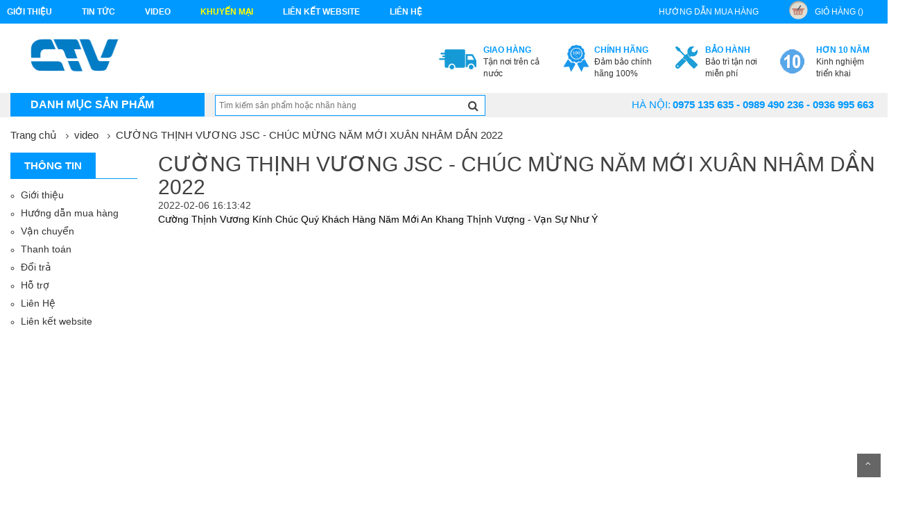

--- FILE ---
content_type: text/html; charset=UTF-8
request_url: http://cuongthinhvuong.net/video/cuong-thinh-vuong-jsc-chuc-mung-nam-moi-xuan-nham-dan-2022.html
body_size: 11733
content:
<!DOCTYPE html>
<html>
  <head>
      <meta charset="UTF-8">
      <meta name="viewport" content="width=device-width, initial-scale=1">
      <title>CƯỜNG THỊNH VƯƠNG JSC - CHÚC MỪNG NĂM MỚI XUÂN NHÂM DẦN 2022</title>
      <link rel="author" href="https://plus.google.com/100338708012093912815" />
      <link rel="canonical" href="http://cuongthinhvuong.net/" />
      <meta name="keywords" content="CƯỜNG THỊNH VƯƠNG JSC - CHÚC MỪNG NĂM MỚI XUÂN NHÂM DẦN 2022" />
      <meta name="description" content="Cường Thịnh Vương Kính Chúc Quý Khách Hàng Năm Mới An Khang Thịnh Vượng - Vạn Sự Như Ý" />
      <meta name="robots" content="index, follow" />
      <meta name='revisit-after' content='1 days' />
      <meta name="google-site-verification" content="" />
      <meta name="news_keywords" content="CƯỜNG THỊNH VƯƠNG JSC - CHÚC MỪNG NĂM MỚI XUÂN NHÂM DẦN 2022" />
      <meta property="og:description" content="Cường Thịnh Vương Kính Chúc Quý Khách Hàng Năm Mới An Khang Thịnh Vượng - Vạn Sự Như Ý" />
      <meta name="DC.title" content=""/>
      <meta name="geo.region" content="VN-HN"/>
      <meta name="geo.placename" content="Hà Nội"/>
      <meta name="geo.position" content="20.994;105.85"/>
      <meta name="ICBM" content="20.994, 105.85"/>
      <meta name="language" content="vietnamese"/>
      <meta property="fb:app_id" content="" />
      <meta property="fb:admins" content="" />
      <link href="" rel="publisher"/>
      <meta name="copyright" content=""/>
      <meta name="abstract" content=""/>
      <meta name="distribution" content="Global" />
      <meta name="author" itemprop="author" content=""/>
      <meta name="RATING" content="GENERAL"/>
      <meta property="article:publisher" content=""/>
      <link rel="canonical" href="" />
      <link rel="alternate" media="handheld" href="" />
      <meta property="og:url" itemprop="url" content="" />
      <link rel="stylesheet" type="text/css" href="http://cuongthinhvuong.net/assets/home/css/reset.css">
<link rel="stylesheet" type="text/css" href="http://cuongthinhvuong.net/assets/home/css/bootstrap.min.css">
<link rel="stylesheet" type="text/css" href="http://cuongthinhvuong.net/assets/home/css/font-awesome.min.css">
<link rel="stylesheet" type="text/css" href="http://cuongthinhvuong.net/assets/home/css/animate.min.css">
<link rel="stylesheet" type="text/css" href="http://cuongthinhvuong.net/assets/home/css/bootsnav.css" >
<link rel="stylesheet" type="text/css" href="http://cuongthinhvuong.net/assets/home/css/owl.carousel.css" >
<link rel="stylesheet" type="text/css" href="http://cuongthinhvuong.net/assets/home/lib/fancyBox/jquery.fancybox.css" />
<link rel="stylesheet" type="text/css" href="http://cuongthinhvuong.net/assets/home/css/more_pc.css">

      <link href="http://cuongthinhvuong.net/assets/home/images/ctv.ico" rel="icon" />
	  <script>
	  (function(i,s,o,g,r,a,m){i['GoogleAnalyticsObject']=r;i[r]=i[r]||function(){
	  (i[r].q=i[r].q||[]).push(arguments)},i[r].l=1*new Date();a=s.createElement(o),
	  m=s.getElementsByTagName(o)[0];a.async=1;a.src=g;m.parentNode.insertBefore(a,m)
	  })(window,document,'script','https://www.google-analytics.com/analytics.js','ga');

	  ga('create', 'UA-79767885-3', 'auto');
	  ga('send', 'pageview');

	</script>
	<meta name = "google-site-verify"
             content = "<meta name = ' google-site-verify 'content =' xAQN75zpIv1CYLmgdYmeDWpiTu3zCl3SS11bV8mjul8 '/>" 
	/>
  </head>
  <body class="category-page option3 ">
    <script>
        (function(d, s, id) {
          var js, fjs = d.getElementsByTagName(s)[0];
          if (d.getElementById(id)) return;
          js = d.createElement(s); js.id = id;
          js.src = "//connect.facebook.net/vi_VN/sdk.js#xfbml=1&version=v2.8&appId=1615155822084321";
          fjs.parentNode.insertBefore(js, fjs);
        }(document, 'script', 'facebook-jssdk'));
    </script>
    <div id="fb-root"></div>
      <!--menu-top-->
<section id="menu-top">
    <div class="container">
        <div class="row">
            <div class="col-lg-8 col-md-7">
               <ul class="list-inline pull-left">
                    <li class="link_container">
                        <a href="http://cuongthinhvuong.net/gioi-thieu.html" title="Giới thiệu"  class="seoquake-nofollow">Giới thiệu</a>
                    </li>
                    <li class="link_container">
                        <a href="http://cuongthinhvuong.net/tin-tuc.html" title="Tin tức">Tin tức</a>
                    </li>
                    <li class="link_container">
                        <a href="http://cuongthinhvuong.net/video.html" title="video"  class="seoquake-nofollow">video</a>
                    </li>
                    <li class="link_container active">
                        <a href="http://cuongthinhvuong.net/khuyen-mai.html" title=" khuyến mại"  class="seoquake-nofollow"> khuyến mại</a>
                    </li>     
                    <li class="link_container">
                        <a href="http://cuongthinhvuong.net/lien-ket-website.html" title="Liên kết Website">Liên kết Website</a>
                    </li>
                    <li><a href="http://cuongthinhvuong.net/lien-he.html" title="liên hệ" class="yellow">liên hệ</a></li>
                </ul>
            </div>
            <div class="col-lg-4  col-md-5">
               <ul class="list-inline pull-right">
                    <li class="link_container">
                        <a href="http://cuongthinhvuong.net/huong-dan-mua-hang.html" title="hướng dẫn mua hàng">hướng dẫn mua hàng</a>
                    </li>
                    <li class="link_container">
                        <a href="http://cuongthinhvuong.net/gio-hang.html" title="giỏ hàng" rel="nofollow" class="seoquake-nofollow"><i class="icon icon-cart"></i>giỏ hàng ()</a>
                    </li>
               </ul>
            </div>
        </div>
    </div>  
</section>
<div class="clearfix"></div>
<!--header-->
<header id="header">
    <div class="container">
        <div class="row">
            <div class="col-lg-2">
                <h1 class="logo"><a href="http://cuongthinhvuong.net/" title=""><img src="http://cuongthinhvuong.net/assets/home/images/logo.png" class="img-responsive" alt=""></a></h1>
            </div>
            <div class="col-lg-10">
                <div class="send-email">
                    
                </div>
          
                <ul class="list-inline pull-right">
                    <li class="link_container">
                        <a href="" title="Tận nơi trên cả nước">
                            <i class="icon icon-service1"></i>
                            <div><b>Giao hàng</b><span>Tận nơi trên cả nước</span></div>
                        </a>
                    </li>
                    <li class="link_container">
                        <a href="" title="Đảm bảo chính hãng 100%" rel="nofollow" class="seoquake-nofollow">
                            <i class="icon icon-service2"></i>
                            <div><b>Chính hãng</b><span>Đảm bảo chính hãng 100%</span></div>
                        </a>
                    </li>
                    <li class="link_container">
                        <a href="" title="Bảo trì tận nơi miễn phí">
                            <i class="icon icon-service3"></i>
                            <div><b>Bảo hành</b><span>Bảo trì tận nơi miễn phí</span></div>
                        </a>
                    </li>
                    <li class="link_container">
                        <a href="" title="video" rel="nofollow" class="seoquake-nofollow">
                            <i class="icon icon-service4"></i>
                            <div><b>Hơn 10 năm</b><span>Kinh nghiệm triển khai</span></div>
                        </a>
                    </li>
                 
                </ul>
            </div>
        </div>
    </div>
</header>
<div class="clearfix"></div>
<nav class="navbar navbar-default" role="navigation">
    <div class="container">
        
        <div class="collapse navbar-collapse navbar-ex1-collapse">
        <!-- Brand and toggle get grouped for better mobile display -->
        <div class="navbar-header">
            <button type="button" class="navbar-toggle" data-toggle="collapse" data-target=".navbar-ex1-collapse">
                <span class="sr-only">Toggle navigation</span>
                <span class="icon-bar"></span>
                <span class="icon-bar"></span>
                <span class="icon-bar"></span>
            </button>
            <a class="navbar-brand" href="#">Danh mục sản phẩm</a>
        </div>

        <!-- Collect the nav links, forms, and other content for toggling -->   
            <ul class="nav navbar-nav">
                                                            <li  class="dropdown"  >
                            <a href="http://cuongthinhvuong.net/may-bom-nuoc.html" title="Máy bơm nước">Máy bơm nước</a>
                                                        <div class="vertical-dropdown-menu">
                                <div class="mega-group">
                                    <ul class="group-link-default">
                                        <li><h3>Lĩnh Vực ứng dụng</h3></li>
                                        
                                        <li>
                                            <a href="http://cuongthinhvuong.net/may-bom-showfou.html" title="Máy bơm Showfou"> Máy bơm Showfou</a>
                                        </li>
                                        
                                        <li>
                                            <a href="http://cuongthinhvuong.net/may-bom-paragon.html" title="Máy bơm Paragon"> Máy bơm Paragon</a>
                                        </li>
                                        
                                        <li>
                                            <a href="http://cuongthinhvuong.net/may-bom-nuoc-pentax.html" title="Máy bơm nước Pentax"> Máy bơm nước Pentax</a>
                                        </li>
                                        
                                        <li>
                                            <a href="http://cuongthinhvuong.net/may-bom-nuoc-sealand.html" title="Máy bơm nước Sealand"> Máy bơm nước Sealand</a>
                                        </li>
                                        
                                        <li>
                                            <a href="http://cuongthinhvuong.net/may-bom-nuoc-ebara.html" title="Máy bơm nước Ebara"> Máy bơm nước Ebara</a>
                                        </li>
                                        
                                        <li>
                                            <a href="http://cuongthinhvuong.net/may-bom-nuoc-matra.html" title="Máy bơm nước Matra"> Máy bơm nước Matra</a>
                                        </li>
                                        
                                        <li>
                                            <a href="http://cuongthinhvuong.net/may-bom-nuoc-vertix.html" title="Máy bơm nước Vertix"> Máy bơm nước Vertix</a>
                                        </li>
                                        
                                        <li>
                                            <a href="http://cuongthinhvuong.net/may-bom-nuoc-foras.html" title="Máy bơm nước Foras"> Máy bơm nước Foras</a>
                                        </li>
                                        
                                        <li>
                                            <a href="http://cuongthinhvuong.net/may-bom-nuoc-mitsuky.html" title="Máy bơm nước Mitsuky"> Máy bơm nước Mitsuky</a>
                                        </li>
                                        
                                        <li>
                                            <a href="http://cuongthinhvuong.net/may-bom-nuoc-ture.html" title="Máy bơm nước Ture"> Máy bơm nước Ture</a>
                                        </li>
                                        
                                        <li>
                                            <a href="http://cuongthinhvuong.net/may-bom-nuoc-mastra.html" title="Máy bơm nước Mastra"> Máy bơm nước Mastra</a>
                                        </li>
                                        
                                        <li>
                                            <a href="http://cuongthinhvuong.net/may-bom-nuoc-app.html" title="Máy bơm nước APP"> Máy bơm nước APP</a>
                                        </li>
                                        
                                        <li>
                                            <a href="http://cuongthinhvuong.net/may-bom-nuoc-cnp.html" title="Máy bơm nước CNP"> Máy bơm nước CNP</a>
                                        </li>
                                        
                                        <li>
                                            <a href="http://cuongthinhvuong.net/may-bom-nuoc-tsurumi.html" title="Máy bơm nước Tsurumi"> Máy bơm nước Tsurumi</a>
                                        </li>
                                        
                                        <li>
                                            <a href="http://cuongthinhvuong.net/may-bom-nuoc-leo.html" title="Máy bơm nước Leo"> Máy bơm nước Leo</a>
                                        </li>
                                        
                                        <li>
                                            <a href="http://cuongthinhvuong.net/may-bom-khac.html" title="Máy bơm khác"> Máy bơm khác</a>
                                        </li>
                                        
                                        <li>
                                            <a href="http://cuongthinhvuong.net/may-bom-banh-rang.html" title="Máy bơm bánh răng"> Máy bơm bánh răng</a>
                                        </li>
                                        
                                        <li>
                                            <a href="http://cuongthinhvuong.net/may-bom-nuoc-stac.html" title="Máy Bơm Nước Stac"> Máy Bơm Nước Stac</a>
                                        </li>
                                                                     
                                    </ul>   
                                </div>
                            </div>
                                                    </li>
                                            <li  class="dropdown"  >
                            <a href="http://cuongthinhvuong.net/may-bom-chua-chay.html" title="Máy bơm chữa cháy">Máy bơm chữa cháy</a>
                                                        <div class="vertical-dropdown-menu">
                                <div class="mega-group">
                                    <ul class="group-link-default">
                                        <li><h3>Lĩnh Vực ứng dụng</h3></li>
                                        
                                        <li>
                                            <a href="http://cuongthinhvuong.net/may-bom-chua-chay-chay-dien.html" title="Máy bơm chữa cháy chạy điện"> Máy bơm chữa cháy chạy điện</a>
                                        </li>
                                        
                                        <li>
                                            <a href="http://cuongthinhvuong.net/may-bom-chua-chay-tohatsu.html" title="Máy bơm chữa cháy Tohatsu"> Máy bơm chữa cháy Tohatsu</a>
                                        </li>
                                        
                                        <li>
                                            <a href="http://cuongthinhvuong.net/may-bom-chua-chay-chay-diesel.html" title="Máy bơm chữa cháy chạy Diesel"> Máy bơm chữa cháy chạy Diesel</a>
                                        </li>
                                                                     
                                    </ul>   
                                </div>
                            </div>
                                                    </li>
                                            <li  class="dropdown"  >
                            <a href="http://cuongthinhvuong.net/may-bom-dau-roi.html" title="Máy bơm đầu rời">Máy bơm đầu rời</a>
                                                        <div class="vertical-dropdown-menu">
                                <div class="mega-group">
                                    <ul class="group-link-default">
                                        <li><h3>Lĩnh Vực ứng dụng</h3></li>
                                        
                                        <li>
                                            <a href="http://cuongthinhvuong.net/may-bom-dau-roi-pentax.html" title="Máy bơm đầu rời Pentax"> Máy bơm đầu rời Pentax</a>
                                        </li>
                                        
                                        <li>
                                            <a href="http://cuongthinhvuong.net/may-bom-dau-roi-sealand.html" title="Máy bơm đầu rời Sealand"> Máy bơm đầu rời Sealand</a>
                                        </li>
                                        
                                        <li>
                                            <a href="http://cuongthinhvuong.net/may-bom-dau-roi-ebara.html" title="Máy bơm đầu rời Ebara"> Máy bơm đầu rời Ebara</a>
                                        </li>
                                        
                                        <li>
                                            <a href="http://cuongthinhvuong.net/may-bom-dau-roi-matra.html" title="Máy bơm đầu rời Matra"> Máy bơm đầu rời Matra</a>
                                        </li>
                                        
                                        <li>
                                            <a href="http://cuongthinhvuong.net/may-bom-dau-roi-vertix.html" title="Máy bơm đầu rời Vertix"> Máy bơm đầu rời Vertix</a>
                                        </li>
                                        
                                        <li>
                                            <a href="http://cuongthinhvuong.net/may-bom-dau-roi-foras.html" title="Máy bơm đầu rời Foras"> Máy bơm đầu rời Foras</a>
                                        </li>
                                        
                                        <li>
                                            <a href="http://cuongthinhvuong.net/may-bom-dau-roi-mitsuky.html" title="Máy bơm đầu rời Mitsuky"> Máy bơm đầu rời Mitsuky</a>
                                        </li>
                                        
                                        <li>
                                            <a href="http://cuongthinhvuong.net/may-bom-dau-roi-ture.html" title="Máy bơm đầu rời Ture"> Máy bơm đầu rời Ture</a>
                                        </li>
                                        
                                        <li>
                                            <a href="http://cuongthinhvuong.net/may-bom-dau-roi-wilo.html" title="Máy bơm đầu rời Wilo"> Máy bơm đầu rời Wilo</a>
                                        </li>
                                        
                                        <li>
                                            <a href="http://cuongthinhvuong.net/may-bom-dau-roi-paragon.html" title="Máy bơm đầu rời Paragon"> Máy bơm đầu rời Paragon</a>
                                        </li>
                                        
                                        <li>
                                            <a href="http://cuongthinhvuong.net/may-bom-dau-roi-stac.html" title="Máy bơm đầu rời Stac"> Máy bơm đầu rời Stac</a>
                                        </li>
                                                                     
                                    </ul>   
                                </div>
                            </div>
                                                    </li>
                                            <li  class="dropdown"  >
                            <a href="http://cuongthinhvuong.net/sua-may-bom-nuoc.html" title="Sửa máy bơm nước">Sửa máy bơm nước</a>
                                                        <div class="vertical-dropdown-menu">
                                <div class="mega-group">
                                    <ul class="group-link-default">
                                        <li><h3>Lĩnh Vực ứng dụng</h3></li>
                                        
                                        <li>
                                            <a href="http://cuongthinhvuong.net/sua-may-bom-nuoc-theo-hang.html" title="Sửa Máy bơm nước theo hãng"> Sửa Máy bơm nước theo hãng</a>
                                        </li>
                                        
                                        <li>
                                            <a href="http://cuongthinhvuong.net/trung-tam-sua-chua-may-bom.html" title="Trung tâm sửa chữa máy bơm"> Trung tâm sửa chữa máy bơm</a>
                                        </li>
                                                                     
                                    </ul>   
                                </div>
                            </div>
                                                    </li>
                                            <li  class="dropdown"  >
                            <a href="http://cuongthinhvuong.net/thiet-ke-va-lap-dat-he-thong-may-bom.html" title="Thiết kế và lắp đặt hệ thống máy bơm">Thiết kế và lắp đặt hệ thống máy bơm</a>
                                                        <div class="vertical-dropdown-menu">
                                <div class="mega-group">
                                    <ul class="group-link-default">
                                        <li><h3>Lĩnh Vực ứng dụng</h3></li>
                                        
                                        <li>
                                            <a href="http://cuongthinhvuong.net/lap-dat-he-thong-may-bom-bien-tan.html" title="Lắp đặt hệ thống máy bơm biến tần"> Lắp đặt hệ thống máy bơm biến tần</a>
                                        </li>
                                        
                                        <li>
                                            <a href="http://cuongthinhvuong.net/lap-dat-he-thong-may-bom-cap-nuoc-sinh-hoat.html" title="Lắp đặt hệ thống máy bơm cấp nước sinh hoạt"> Lắp đặt hệ thống máy bơm cấp nước sinh hoạt</a>
                                        </li>
                                        
                                        <li>
                                            <a href="http://cuongthinhvuong.net/lap-dat-he-thong-may-bom-cong-nghiep.html" title="Lắp đặt hệ thống máy bơm công nghiệp"> Lắp đặt hệ thống máy bơm công nghiệp</a>
                                        </li>
                                        
                                        <li>
                                            <a href="http://cuongthinhvuong.net/lap-dat-he-thong-may-bom-giai-nhiet-chiler.html" title="Lắp đặt hệ thống máy bơm giải nhiệt chiler"> Lắp đặt hệ thống máy bơm giải nhiệt chiler</a>
                                        </li>
                                        
                                        <li>
                                            <a href="http://cuongthinhvuong.net/lap-dat-he-thong-may-bom-tang-ap.html" title="Lắp đặt hệ thống máy bơm tăng áp"> Lắp đặt hệ thống máy bơm tăng áp</a>
                                        </li>
                                        
                                        <li>
                                            <a href="http://cuongthinhvuong.net/lap-dat-he-thong-may-bom-pccc.html" title="Lắp đặt hệ thống máy bơm PCCC"> Lắp đặt hệ thống máy bơm PCCC</a>
                                        </li>
                                        
                                        <li>
                                            <a href="http://cuongthinhvuong.net/thiet-ke-va-lap-dat-he-thong-may-bom-nuoc-thai.html" title="Thiết kế và lắp đặt hệ thống máy bơm nước thải"> Thiết kế và lắp đặt hệ thống máy bơm nước thải</a>
                                        </li>
                                                                     
                                    </ul>   
                                </div>
                            </div>
                                                    </li>
                                            <li  class="dropdown"  >
                            <a href="http://cuongthinhvuong.net/thiet-ke-va-lap-dat-he-thong-tu-dien.html" title="Thiết kế và lắp đặt hệ thống tủ điện">Thiết kế và lắp đặt hệ thống tủ điện</a>
                                                        <div class="vertical-dropdown-menu">
                                <div class="mega-group">
                                    <ul class="group-link-default">
                                        <li><h3>Lĩnh Vực ứng dụng</h3></li>
                                        
                                        <li>
                                            <a href="http://cuongthinhvuong.net/thiet-ke-tu-dien-bao-ve-may-bom.html" title="Thiết kế tủ điện bảo vệ máy bơm"> Thiết kế tủ điện bảo vệ máy bơm</a>
                                        </li>
                                        
                                        <li>
                                            <a href="http://cuongthinhvuong.net/thiet-ke-tu-dien-he-thong-cap-nuoc.html" title="Thiết kế tủ điện hệ thống cấp nước"> Thiết kế tủ điện hệ thống cấp nước</a>
                                        </li>
                                        
                                        <li>
                                            <a href="http://cuongthinhvuong.net/thiet-ke-tu-dien-he-thong-pccc.html" title="Thiết kế tủ điện hệ thống PCCC"> Thiết kế tủ điện hệ thống PCCC</a>
                                        </li>
                                        
                                        <li>
                                            <a href="http://cuongthinhvuong.net/thiet-ke-tu-dien-he-thong-tang-ap.html" title="Thiết kế tủ điện hệ thống tăng áp"> Thiết kế tủ điện hệ thống tăng áp</a>
                                        </li>
                                        
                                        <li>
                                            <a href="http://cuongthinhvuong.net/thiet-ke-tu-dien-he-thong-xu-ly-nuoc-thai.html" title="Thiết kế tủ điện hệ thống xử lý nước thải"> Thiết kế tủ điện hệ thống xử lý nước thải</a>
                                        </li>
                                                                     
                                    </ul>   
                                </div>
                            </div>
                                                    </li>
                                            <li  class="dropdown"  >
                            <a href="http://cuongthinhvuong.net/binh-tich-ap.html" title="Bình tích áp">Bình tích áp</a>
                                                        <div class="vertical-dropdown-menu">
                                <div class="mega-group">
                                    <ul class="group-link-default">
                                        <li><h3>Lĩnh Vực ứng dụng</h3></li>
                                        
                                        <li>
                                            <a href="http://cuongthinhvuong.net/binh-tich-ap-bestank.html" title="Bình Tích áp Bestank"> Bình Tích áp Bestank</a>
                                        </li>
                                        
                                        <li>
                                            <a href="http://cuongthinhvuong.net/binh-tich-ap-aquasystem.html" title="Bình tích áp Aquasystem"> Bình tích áp Aquasystem</a>
                                        </li>
                                        
                                        <li>
                                            <a href="http://cuongthinhvuong.net/binh-tich-ap-varem.html" title="Bình tích áp Varem"> Bình tích áp Varem</a>
                                        </li>
                                        
                                        <li>
                                            <a href="http://cuongthinhvuong.net/binh-tich-ap-pentax.html" title="Bình tích áp Pentax"> Bình tích áp Pentax</a>
                                        </li>
                                        
                                        <li>
                                            <a href="http://cuongthinhvuong.net/ruot-binh-tich-ap.html" title="Ruột bình tích áp"> Ruột bình tích áp</a>
                                        </li>
                                        
                                        <li>
                                            <a href="http://cuongthinhvuong.net/binh-tich-ap-zilmet.html" title="Bình Tích Áp Zilmet"> Bình Tích Áp Zilmet</a>
                                        </li>
                                        
                                        <li>
                                            <a href="http://cuongthinhvuong.net/binh-tich-ap-wates.html" title="Bình Tích Áp Wates"> Bình Tích Áp Wates</a>
                                        </li>
                                        
                                        <li>
                                            <a href="http://cuongthinhvuong.net/binh-tich-ap-aquafill.html" title="Bình Tích Áp Aquafill"> Bình Tích Áp Aquafill</a>
                                        </li>
                                                                     
                                    </ul>   
                                </div>
                            </div>
                                                    </li>
                                            <li  class="dropdown"  >
                            <a href="http://cuongthinhvuong.net/phu-tung-may-bom.html" title="Phụ tùng máy bơm">Phụ tùng máy bơm</a>
                                                        <div class="vertical-dropdown-menu">
                                <div class="mega-group">
                                    <ul class="group-link-default">
                                        <li><h3>Lĩnh Vực ứng dụng</h3></li>
                                        
                                        <li>
                                            <a href="http://cuongthinhvuong.net/bong-dau-bom-hoa-tien-bao-tu-.html" title="Bóng dầu bơm hỏa tiễn (bao tử)"> Bóng dầu bơm hỏa tiễn (bao tử)</a>
                                        </li>
                                        
                                        <li>
                                            <a href="http://cuongthinhvuong.net/bac-dan-huong.html" title="Bạc dẫn hướng"> Bạc dẫn hướng</a>
                                        </li>
                                        
                                        <li>
                                            <a href="http://cuongthinhvuong.net/day-tet-chen.html" title="Dây tết chèn"> Dây tết chèn</a>
                                        </li>
                                        
                                        <li>
                                            <a href="http://cuongthinhvuong.net/soi-tup-lam-kin.html" title="Sợi túp làm kín"> Sợi túp làm kín</a>
                                        </li>
                                        
                                        <li>
                                            <a href="http://cuongthinhvuong.net/khop-noi-nhanh-cho-bom-chim-nuoc-thai.html" title="Khớp nối nhanh cho bơm chìm nước thải"> Khớp nối nhanh cho bơm chìm nước thải</a>
                                        </li>
                                        
                                        <li>
                                            <a href="http://cuongthinhvuong.net/day-nguon-bom-hoa-tien.html" title="Dây Nguồn Bơm Hỏa Tiễn"> Dây Nguồn Bơm Hỏa Tiễn</a>
                                        </li>
                                        
                                        <li>
                                            <a href="http://cuongthinhvuong.net/dong-co-may-bom-nuoc.html" title="Động cơ máy bơm nước"> Động cơ máy bơm nước</a>
                                        </li>
                                        
                                        <li>
                                            <a href="http://cuongthinhvuong.net/bien-tan-may-bom-nuoc.html" title="Biến tần máy bơm nước"> Biến tần máy bơm nước</a>
                                        </li>
                                        
                                        <li>
                                            <a href="http://cuongthinhvuong.net/dong-ho.html" title="Đồng hồ"> Đồng hồ</a>
                                        </li>
                                        
                                        <li>
                                            <a href="http://cuongthinhvuong.net/day-ap-luc.html" title="Dây áp lực"> Dây áp lực</a>
                                        </li>
                                        
                                        <li>
                                            <a href="http://cuongthinhvuong.net/cong-tac-ap-luc.html" title="Công tắc áp lực"> Công tắc áp lực</a>
                                        </li>
                                        
                                        <li>
                                            <a href="http://cuongthinhvuong.net/van-mot-chieu.html" title="Van một chiều"> Van một chiều</a>
                                        </li>
                                        
                                        <li>
                                            <a href="http://cuongthinhvuong.net/phao-dien.html" title="Phao điện"> Phao điện</a>
                                        </li>
                                        
                                        <li>
                                            <a href="http://cuongthinhvuong.net/ro-le.html" title="Rơ le"> Rơ le</a>
                                        </li>
                                        
                                        <li>
                                            <a href="http://cuongthinhvuong.net/cu-ho-tro-hut-gieng-sau.html" title="Củ hỗ trợ hút giếng sâu"> Củ hỗ trợ hút giếng sâu</a>
                                        </li>
                                        
                                        <li>
                                            <a href="http://cuongthinhvuong.net/cho-bom.html" title="Chõ bơm"> Chõ bơm</a>
                                        </li>
                                        
                                        <li>
                                            <a href="http://cuongthinhvuong.net/canh-may-bom.html" title="Cánh máy bơm"> Cánh máy bơm</a>
                                        </li>
                                                                     
                                    </ul>   
                                </div>
                            </div>
                                                    </li>
                                            <li  class="dropdown"  >
                            <a href="http://cuongthinhvuong.net/cho-thue-may-bom.html" title="Cho thuê máy bơm">Cho thuê máy bơm</a>
                                                        <div class="vertical-dropdown-menu">
                                <div class="mega-group">
                                    <ul class="group-link-default">
                                        <li><h3>Lĩnh Vực ứng dụng</h3></li>
                                        
                                        <li>
                                            <a href="http://cuongthinhvuong.net/cho-thue-may-bom-cong-nghiep.html" title="Cho thuê máy bơm công nghiệp"> Cho thuê máy bơm công nghiệp</a>
                                        </li>
                                        
                                        <li>
                                            <a href="http://cuongthinhvuong.net/cho-thue-may-bom-cuu-hoa.html" title="Cho thuê máy bơm cứu hỏa"> Cho thuê máy bơm cứu hỏa</a>
                                        </li>
                                        
                                        <li>
                                            <a href="http://cuongthinhvuong.net/cho-thue-may-bom-cong-suat-lon.html" title="Cho thuê máy bơm công suất lớn"> Cho thuê máy bơm công suất lớn</a>
                                        </li>
                                        
                                        <li>
                                            <a href="http://cuongthinhvuong.net/cho-thue-may-bom-hoa-tien.html" title="Cho thuê máy bơm hỏa tiễn"> Cho thuê máy bơm hỏa tiễn</a>
                                        </li>
                                        
                                        <li>
                                            <a href="http://cuongthinhvuong.net/cho-thue-may-bom-truc-dung.html" title="Cho thuê máy bơm trục đứng"> Cho thuê máy bơm trục đứng</a>
                                        </li>
                                        
                                        <li>
                                            <a href="http://cuongthinhvuong.net/cho-thue-may-bom-truc-roi.html" title="Cho thuê máy bơm trục rời"> Cho thuê máy bơm trục rời</a>
                                        </li>
                                        
                                        <li>
                                            <a href="http://cuongthinhvuong.net/cho-thue-may-bom-diesel.html" title="Cho thuê máy bơm Diesel"> Cho thuê máy bơm Diesel</a>
                                        </li>
                                        
                                        <li>
                                            <a href="http://cuongthinhvuong.net/cho-thue-may-bom-gieng-khoan.html" title="Cho thuê máy bơm giếng khoan"> Cho thuê máy bơm giếng khoan</a>
                                        </li>
                                        
                                        <li>
                                            <a href="http://cuongthinhvuong.net/cho-thue-may-bom-nuoc-thai.html" title="Cho thuê máy bơm nước thải"> Cho thuê máy bơm nước thải</a>
                                        </li>
                                        
                                        <li>
                                            <a href="http://cuongthinhvuong.net/cho-thue-may-bom-ho-mong.html" title="Cho thuê máy bơm hố móng"> Cho thuê máy bơm hố móng</a>
                                        </li>
                                        
                                        <li>
                                            <a href="http://cuongthinhvuong.net/cho-thue-may-bom-hong-sung.html" title="Cho thuê máy bơm họng súng"> Cho thuê máy bơm họng súng</a>
                                        </li>
                                        
                                        <li>
                                            <a href="http://cuongthinhvuong.net/cho-thue-may-bom-cao-ap.html" title="Cho thuê máy bơm cao áp"> Cho thuê máy bơm cao áp</a>
                                        </li>
                                        
                                        <li>
                                            <a href="http://cuongthinhvuong.net/cho-thue-may-bom-dau-inox.html" title="Cho thuê máy bơm đầu inox"> Cho thuê máy bơm đầu inox</a>
                                        </li>
                                        
                                        <li>
                                            <a href="http://cuongthinhvuong.net/cho-thue-may-bom-nuoc.html" title="Cho thuê máy bơm nước"> Cho thuê máy bơm nước</a>
                                        </li>
                                                                     
                                    </ul>   
                                </div>
                            </div>
                                                    </li>
                                            <li  class="dropdown"  >
                            <a href="http://cuongthinhvuong.net/phot-bom-nuoc.html" title="Phớt Bơm Nước">Phớt Bơm Nước</a>
                                                        <div class="vertical-dropdown-menu">
                                <div class="mega-group">
                                    <ul class="group-link-default">
                                        <li><h3>Lĩnh Vực ứng dụng</h3></li>
                                        
                                        <li>
                                            <a href="http://cuongthinhvuong.net/phot-bom-theo-hang.html" title="Phớt bơm theo hãng"> Phớt bơm theo hãng</a>
                                        </li>
                                        
                                        <li>
                                            <a href="http://cuongthinhvuong.net/phot-bom-cong-nghiep.html" title="Phớt bơm công nghiệp"> Phớt bơm công nghiệp</a>
                                        </li>
                                        
                                        <li>
                                            <a href="http://cuongthinhvuong.net/phot-co-khi.html" title="Phớt cơ khí"> Phớt cơ khí</a>
                                        </li>
                                        
                                        <li>
                                            <a href="http://cuongthinhvuong.net/phot-may-bom-truc-dung.html" title="Phớt Máy Bơm Trục Đứng"> Phớt Máy Bơm Trục Đứng</a>
                                        </li>
                                        
                                        <li>
                                            <a href="http://cuongthinhvuong.net/phot-chiu-nhiet.html" title="Phớt Chịu Nhiệt"> Phớt Chịu Nhiệt</a>
                                        </li>
                                        
                                        <li>
                                            <a href="http://cuongthinhvuong.net/phot-chiu-dau.html" title="Phớt Chịu Dầu"> Phớt Chịu Dầu</a>
                                        </li>
                                        
                                        <li>
                                            <a href="http://cuongthinhvuong.net/phot-chiu-hoa-chat.html" title="Phớt Chịu Hóa Chất"> Phớt Chịu Hóa Chất</a>
                                        </li>
                                        
                                        <li>
                                            <a href="http://cuongthinhvuong.net/phot-dac-chung.html" title="Phớt Đặc Chủng"> Phớt Đặc Chủng</a>
                                        </li>
                                                                     
                                    </ul>   
                                </div>
                            </div>
                                                    </li>
                                                </ul>
          
            <form class="navbar-form navbar-left" action="http://cuongthinhvuong.net/search" method="post">
                <div class="form-group">
                  <input type="text" class="search" id="trigger-event" name="keyword" placeholder="Tìm kiếm sản phẩm hoặc nhãn hàng">
                </div>
                <button type="submit" ><i class="fa fa-search"></i></button>
            </form>
            
            <ul id="hotline-top" class="list-inline pull-right">
                <li><label for="">Hà Nội: </label> <strong>0975 135 635 - 0989 490 236 - 0936 995 663</strong></li>
                <!-- <li><label for="">Hải Phòng: </label> <strong> (031) 3858 235 - 0904.555.756</strong></li> -->
            </ul>
        </div><!-- /.navbar-collapse -->
    </div>
</nav>      <section id="content">
        <div class="columns-container">
    <div class="container" id="columns">
        <div class="row">
            <div class="col-lg-12">
                <ol class="breadcrumb">
                    <li><a href="http://cuongthinhvuong.net/" title="Trang chủ">Trang chủ</a></li>
                    <li>
                        <a href="http://cuongthinhvuong.net/cuong-thinh-vuong-jsc-chuc-mung-nam-moi-xuan-nham-dan-2022.html" title="video">video</a>
                    </li>
                    <li>
                        <a href="javascript:void(0)" title="CƯỜNG THỊNH VƯƠNG JSC - CHÚC MỪNG NĂM MỚI XUÂN NHÂM DẦN 2022">CƯỜNG THỊNH VƯƠNG JSC - CHÚC MỪNG NĂM MỚI XUÂN NHÂM DẦN 2022</a>
                    </li>
                </ol>
            </div>
             
<!-- ./breadcrumb -->
<!-- row -->
<!-- Left colunm -->
<div class="column col-xs-12 col-lg-2" id="left_column">
    <!-- Blog category -->
    <div class="block left-module">
        <div class="title-product-list"><h2 class="h-title current">Thông tin</h2></div>
        <div class="block_content">
            <!-- layered -->
            <ul class="tree-menu">
                <li class="active"><span></span><a href="http://cuongthinhvuong.net/gioi-thieu.html">Giới thiệu</a></li>
                <li><span></span><a href="http://cuongthinhvuong.net/huong-dan-mua-hang.html">Hướng dẫn mua hàng</a></li>
                <li><span></span><a href="http://cuongthinhvuong.net/van-chuyen.html">Vận chuyển</a></li>
                <li><span></span><a href="http://cuongthinhvuong.net/thanh-toan.html">Thanh toán</a></li>
                <li><span></span><a href="http://cuongthinhvuong.net/doi-tra.html">Đổi trả</a></li>
                <li><span></span><a href="http://cuongthinhvuong.net/ho-tro.html">Hỗ trợ</a></li>
                <li><span></span><a href="http://cuongthinhvuong.net/lien-he.html">Liên Hệ</a></li>
                <li><span></span><a href="http://cuongthinhvuong.net/lien-ket-website.html">Liên kết website</a></li>
            </ul>
            <!-- ./layered -->
        </div>
    </div>
    <!-- ./blog category  -->
    <!-- ./Banner -->
</div>
<!-- ./left colunm -->            <div class="center_column col-xs-12 col-lg-10 detail">
                <!-- page heading-->
                <!-- Content page -->
                <div class="content-text clearfix">
                    <h2 class="title">CƯỜNG THỊNH VƯƠNG JSC - CHÚC MỪNG NĂM MỚI XUÂN NHÂM DẦN 2022 </h2>
                    <div class="detail-time">2022-02-06 16:13:42 </div>
                    <p><span style="background-color:rgb(249, 249, 249); color:rgb(3, 3, 3); font-family:roboto,arial,sans-serif; font-size:14px">Cường Thịnh Vương K&iacute;nh Ch&uacute;c Qu&yacute; Kh&aacute;ch H&agrave;ng Năm Mới An Khang Thịnh Vượng - Vạn Sự Như &Yacute;</span></p>

<p><iframe frameborder="0" height="506" src="https://www.youtube.com/embed/nTKyJZQNkKU" title="YouTube video player" width="900"></iframe></p>
<p><span style="font-size:inherit"><span style="font-family:inherit; font-size:22px"><span style="color:rgb(0, 0, 255)"><strong>Cường Thịnh Vương JSC</strong></span></span></span></p>

<p><span style="font-family:inherit; font-size:16px"><span style="font-size:inherit"><span style="color:rgb(0, 0, 255)"><strong>Nh&agrave; ph&acirc;n phối m&aacute;y bơm nhập khẩu chuy&ecirc;n nghiệp: ITALY - JAPAN - USA &nbsp;- KOREA...</strong></span></span></span></p>

<p><span style="font-family:inherit; font-size:16px"><span style="font-size:inherit"><span style="color:rgb(0, 0, 205)"><strong>H&atilde;ng:</strong></span><span style="color:rgb(0, 0, 255)"><strong>&nbsp;STAC - PENTAX - EBARA - TOHATSU - SEALAND - HANIL - APP - OBL...</strong></span></span></span></p>

<p>&nbsp;</p>

<p><span style="font-family:inherit"><strong><span style="font-size:inherit">Địa chỉ</span><span style="color:rgb(0, 0, 255)"><span style="font-size:inherit">:</span>&nbsp;<span style="font-size:inherit">Tổ 12 - Phường Y&ecirc;n Nghĩa - H&agrave; Đ&ocirc;ng - H&agrave; Nội</span></span></strong></span></p>

<p><strong><span style="font-family:inherit"><span style="font-size:inherit">Showroom -&nbsp;Xưởng sửa chữa:</span></span>&nbsp;<span style="font-family:inherit"><span style="font-size:inherit"><span style="color:rgb(0, 0, 255)">Km số 03 Đường Phan Trọng Tuệ, X&atilde; Thanh Liệt, Huyện Thanh Tr&igrave;, TP. H&agrave; Nội (Trong Tổng Kho Kim Kh&iacute; Số 1)</span></span></span></strong></p>

<p><span style="font-family:inherit; font-size:18px"><span style="font-family:inherit; font-size:14px"><span style="font-size:inherit"><strong>Hotline:</strong></span></span><span style="color:rgb(0, 0, 0)">&nbsp;</span><span style="font-size:inherit"><span style="color:rgb(255, 0, 0)"><strong>0936 995 663 - 0989 490 236 - 0975 135 635</strong></span></span></span></p>

<p><strong><span style="font-family:inherit"><span style="font-size:inherit">Điện thoại:</span></span>&nbsp;<span style="font-family:inherit; font-size:18px"><span style="font-size:inherit"><span style="color:rgb(255, 0, 0)">024 6292 3846</span>&nbsp;<span style="color:rgb(255, 0, 0)">-&nbsp;024 6674 3148 - 0932 36 46 81</span></span></span></strong></p>

<p><span style="font-family:inherit"><span style="font-size:inherit"><strong>Website:</strong></span></span><span style="color:rgb(0, 0, 255)"><strong>&nbsp;</strong></span><span style="font-family:inherit"><span style="font-size:inherit"><u><a href="http://maybomnuoc24h.com.vn/" style="box-sizing: border-box; margin: 0px; padding: 0px; border: none; font: inherit; vertical-align: baseline; text-decoration-line: none; background: transparent; color: rgb(0, 153, 255); outline: none 0px;" target="_blank"><strong><span style="color:rgb(0, 0, 255)"><span style="font-family:inherit; font-size:inherit">http://</span></span></strong><span style="color:rgb(0, 0, 255)"><strong>maybomnuoc24h.com.vn</strong></span></a></u>,&nbsp;<strong><u><a href="http://suamaybomnuoc.vn/" style="box-sizing: border-box; margin: 0px; padding: 0px; border: 0px; font: inherit; vertical-align: baseline; text-decoration-line: none; background-color: transparent; color: rgb(0, 153, 255);" target="_blank"><span style="color:rgb(0, 0, 255)">http://suamaybomnuoc.vn</span></a></u><span style="color:rgb(0, 0, 255)">,&nbsp;</span><u><a href="http://photmaybom.vn/" style="box-sizing: border-box; margin: 0px; padding: 0px; border: 0px; font: inherit; vertical-align: baseline; text-decoration-line: none; background-color: transparent; color: rgb(0, 153, 255);" target="_blank"><span style="color:rgb(0, 0, 255)">http://photmaybom.vn</span></a><span style="color:rgb(0, 0, 255)">,&nbsp;</span></u><a href="http://cuongthinhvuong.vn/" style="box-sizing: border-box; margin: 0px; padding: 0px; border: 0px; font: inherit; vertical-align: baseline; text-decoration-line: none; background-color: transparent; color: rgb(0, 153, 255);"><span style="color:rgb(0, 0, 255)">http://cuongthinhvuong.vn/</span></a></strong></span></span></p>

<p><span style="font-family:inherit"><span style="font-size:inherit"><strong>Email:</strong></span></span><span style="color:rgb(0, 0, 255)"><strong>&nbsp;<span style="font-family:inherit"><span style="font-size:inherit">maybomnuoc24h@gmail.com, suamaybomcongnghiep@gmail.com</span></span></strong></span></p>                </div'>
                <!-- ./Content page -->
            </div>
        </div>
        <!-- ./row-->
    </div>
    <div class="container" id="columns">
        <div class="row">
            <div class="col-lg-12">
                <div class="related-post">
                    <h2 class="h-title title-common">Tin liên quan</h2>
                    <div class="releted-carousel">
                                                                        <div class="thumbnail">
                               <a class="link-product" href="http://cuongthinhvuong.net/video/ctv-cung-cap-binh-tich-ap-cua-cac-hang-tren-toan-quoc.html" title="CTV - Cung cấp bình tích áp của các hãng trên Toàn Quốc">
                                    <img  class="img-responsive owl-lazy"  src="http://cuongthinhvuong.net/assets/home/images/grey.gif"  data-src="http://cuongthinhvuong.net/upload/news/binh-tich-ap.jpg"  alt="CTV - Cung cấp bình tích áp của các hãng trên Toàn Quốc">
                                </a>
                               <div class="caption">
                                    <h3><a href="http://cuongthinhvuong.net/video/ctv-cung-cap-binh-tich-ap-cua-cac-hang-tren-toan-quoc.html" title="CTV - Cung cấp bình tích áp của các hãng trên Toàn Quốc">CTV - Cung cấp bình tích áp của các hãng trên Toàn Quốc</a></h3>
                                    <div class="sum">
                                        Cường Thịnh Vương cung cấp bình tích áp đủ các hãng như: AquaSystem,  pentax, Varem, Zilmet, Wates, Aquafill,..                                    </div>
                                    <a href="http://cuongthinhvuong.net/video/ctv-cung-cap-binh-tich-ap-cua-cac-hang-tren-toan-quoc.html"  title="" class="detail-button btn">Xem Thêm </a>
                                </div> 
                            </div>
                                                    <div class="thumbnail">
                               <a class="link-product" href="http://cuongthinhvuong.net/video/gia-cong-canh-bom-nuoc-nhanh-chong-chat-luong-uy-tin-tai-ha-noi.html" title="Gia công cánh bơm nước nhanh chóng, chất lượng, uy tín tại Hà Nội">
                                    <img  class="img-responsive owl-lazy"  src="http://cuongthinhvuong.net/assets/home/images/grey.gif"  data-src="http://cuongthinhvuong.net/upload/news/ctv-gia-congcanh-bom.jpg"  alt="Gia công cánh bơm nước nhanh chóng, chất lượng, uy tín tại Hà Nội">
                                </a>
                               <div class="caption">
                                    <h3><a href="http://cuongthinhvuong.net/video/gia-cong-canh-bom-nuoc-nhanh-chong-chat-luong-uy-tin-tai-ha-noi.html" title="Gia công cánh bơm nước nhanh chóng, chất lượng, uy tín tại Hà Nội">Gia công cánh bơm nước nhanh chóng, chất lượng, uy tín tại Hà Nội</a></h3>
                                    <div class="sum">
                                        Cường Thịnh Vương JSC Nhận Gia công mới các loại cánh Bơm ly tâm, Cánh bơm hướng trục, Cánh hỗn hợp.v.v. bằng Inox, Gang, Đồng theo đúng tiêu chuẩn kỹ thuật của quý khách hàng đưa ra.                                    </div>
                                    <a href="http://cuongthinhvuong.net/video/gia-cong-canh-bom-nuoc-nhanh-chong-chat-luong-uy-tin-tai-ha-noi.html"  title="" class="detail-button btn">Xem Thêm </a>
                                </div> 
                            </div>
                                                    <div class="thumbnail">
                               <a class="link-product" href="http://cuongthinhvuong.net/video/phot-co-khi-phot-hoa-chat-chat-luong-gia-re-nhat.html" title="Phớt cơ khí, phớt hóa chất chất lượng, giá rẻ nhất">
                                    <img  class="img-responsive owl-lazy"  src="http://cuongthinhvuong.net/assets/home/images/grey.gif"  data-src="http://cuongthinhvuong.net/upload/news/phot-may-bom-co-khi-vat-lieu-chat-luong-cao1.jpg"  alt="Phớt cơ khí, phớt hóa chất chất lượng, giá rẻ nhất">
                                </a>
                               <div class="caption">
                                    <h3><a href="http://cuongthinhvuong.net/video/phot-co-khi-phot-hoa-chat-chat-luong-gia-re-nhat.html" title="Phớt cơ khí, phớt hóa chất chất lượng, giá rẻ nhất">Phớt cơ khí, phớt hóa chất chất lượng, giá rẻ nhất</a></h3>
                                    <div class="sum">
                                        Phớt cơ khí, phớt hóa chất chất lượng, giá rẻ nhất                                    </div>
                                    <a href="http://cuongthinhvuong.net/video/phot-co-khi-phot-hoa-chat-chat-luong-gia-re-nhat.html"  title="" class="detail-button btn">Xem Thêm </a>
                                </div> 
                            </div>
                                                    <div class="thumbnail">
                               <a class="link-product" href="http://cuongthinhvuong.net/video/phao-bom-chim-shinmaywa-ms-phao-bom-dien.html" title="Phao bơm chìm Shinmaywa MS, Phao bơm điện">
                                    <img  class="img-responsive owl-lazy"  src="http://cuongthinhvuong.net/assets/home/images/grey.gif"  data-src="http://cuongthinhvuong.net/upload/news/165474399068.jpg"  alt="Phao bơm chìm Shinmaywa MS, Phao bơm điện">
                                </a>
                               <div class="caption">
                                    <h3><a href="http://cuongthinhvuong.net/video/phao-bom-chim-shinmaywa-ms-phao-bom-dien.html" title="Phao bơm chìm Shinmaywa MS, Phao bơm điện">Phao bơm chìm Shinmaywa MS, Phao bơm điện</a></h3>
                                    <div class="sum">
                                        Cường Thịnh Vương với hơn 10 năm hoạt động trong ngành bơm được biết đến là địa chỉ sửa chữa và cung cấp phụ tùng máy bơm nước chính hãng tại miền Bắc. Chúng tôi cung cấp đầy đủ các loại phao điện cho máy bơm nước: Phao điện                                    </div>
                                    <a href="http://cuongthinhvuong.net/video/phao-bom-chim-shinmaywa-ms-phao-bom-dien.html"  title="" class="detail-button btn">Xem Thêm </a>
                                </div> 
                            </div>
                                                    <div class="thumbnail">
                               <a class="link-product" href="http://cuongthinhvuong.net/video/phu-kien-may-bom-truc-dung-da-tang-canh-ruot-buong-bom.html" title="Phụ Kiện Máy Bơm Trục Đứng Đa Tầng Cánh - Ruột Buồng Bơm">
                                    <img  class="img-responsive owl-lazy"  src="http://cuongthinhvuong.net/assets/home/images/grey.gif"  data-src="http://cuongthinhvuong.net/upload/news/phu-tung-may-bom-nuoc.jpg"  alt="Phụ Kiện Máy Bơm Trục Đứng Đa Tầng Cánh - Ruột Buồng Bơm">
                                </a>
                               <div class="caption">
                                    <h3><a href="http://cuongthinhvuong.net/video/phu-kien-may-bom-truc-dung-da-tang-canh-ruot-buong-bom.html" title="Phụ Kiện Máy Bơm Trục Đứng Đa Tầng Cánh - Ruột Buồng Bơm">Phụ Kiện Máy Bơm Trục Đứng Đa Tầng Cánh - Ruột Buồng Bơm</a></h3>
                                    <div class="sum">
                                        PHỤ KIỆN MÁY BƠM TRỤC ĐỨNG: BỘ RUỘT MÁY BƠM, BUỒNG CÁNH, TRỤC BƠM, BẠC ĐÁ, GUỒNG BƠM, .... ĐỦ CÁC MODEL CÁC HÃNG  ĐỂ PHỤC VỤ QUÝ KHÁCH                                    </div>
                                    <a href="http://cuongthinhvuong.net/video/phu-kien-may-bom-truc-dung-da-tang-canh-ruot-buong-bom.html"  title="" class="detail-button btn">Xem Thêm </a>
                                </div> 
                            </div>
                                                    <div class="thumbnail">
                               <a class="link-product" href="http://cuongthinhvuong.net/video/phot-may-bom-nuoc-phot-co-khi-may-bom.html" title="Phớt máy bơm nước, phớt cơ khí máy bơm">
                                    <img  class="img-responsive owl-lazy"  src="http://cuongthinhvuong.net/assets/home/images/grey.gif"  data-src="http://cuongthinhvuong.net/upload/news/dia-chi-cung-cap-phot-may-bom-nuoc-tot-nhat-hien-nay2.jpg"  alt="Phớt máy bơm nước, phớt cơ khí máy bơm">
                                </a>
                               <div class="caption">
                                    <h3><a href="http://cuongthinhvuong.net/video/phot-may-bom-nuoc-phot-co-khi-may-bom.html" title="Phớt máy bơm nước, phớt cơ khí máy bơm">Phớt máy bơm nước, phớt cơ khí máy bơm</a></h3>
                                    <div class="sum">
                                        Công ty CP TM & DV Cường Thịnh Vương với hơn 10 năm kinh nghiệm trong ngành máy bơm nước và cung cấp phụ tùng máy bơm, chúng tôi cung cấp các loại phớt máy bơm chính hãng với đầy đủ các size phớt:

+ Phớt máy bơm theo hãng

+                                    </div>
                                    <a href="http://cuongthinhvuong.net/video/phot-may-bom-nuoc-phot-co-khi-may-bom.html"  title="" class="detail-button btn">Xem Thêm </a>
                                </div> 
                            </div>
                                                    <div class="thumbnail">
                               <a class="link-product" href="http://cuongthinhvuong.net/video/cac-dich-vu-cung-cap-tai-cuong-thinh-vuong-jsc.html" title="Các dịch vụ cung cấp tại Cường Thịnh Vương JSC">
                                    <img  class="img-responsive owl-lazy"  src="http://cuongthinhvuong.net/assets/home/images/grey.gif"  data-src="http://cuongthinhvuong.net/upload/news/144649094_3572110002872768_2429881782985567992_o.jpg"  alt="Các dịch vụ cung cấp tại Cường Thịnh Vương JSC">
                                </a>
                               <div class="caption">
                                    <h3><a href="http://cuongthinhvuong.net/video/cac-dich-vu-cung-cap-tai-cuong-thinh-vuong-jsc.html" title="Các dịch vụ cung cấp tại Cường Thịnh Vương JSC">Các dịch vụ cung cấp tại Cường Thịnh Vương JSC</a></h3>
                                    <div class="sum">
                                        Các dịch vụ cung cấp tại Cường Thịnh Vương JSC                                    </div>
                                    <a href="http://cuongthinhvuong.net/video/cac-dich-vu-cung-cap-tai-cuong-thinh-vuong-jsc.html"  title="" class="detail-button btn">Xem Thêm </a>
                                </div> 
                            </div>
                                                    <div class="thumbnail">
                               <a class="link-product" href="http://cuongthinhvuong.net/video/lap-dat-he-thong-may-bom-stac-etkf-55-kw-tuoi-co-san-golf.html" title="Lắp đặt hệ thống máy bơm STAC ETKF 55 Kw tưới cỏ sân Golf">
                                    <img  class="img-responsive owl-lazy"  src="http://cuongthinhvuong.net/assets/home/images/grey.gif"  data-src="http://cuongthinhvuong.net/upload/news/lap-dat-he-thong-may-bom-stac-etkf-55-kw-tuoi-co-san-golf.jpg"  alt="Lắp đặt hệ thống máy bơm STAC ETKF 55 Kw tưới cỏ sân Golf">
                                </a>
                               <div class="caption">
                                    <h3><a href="http://cuongthinhvuong.net/video/lap-dat-he-thong-may-bom-stac-etkf-55-kw-tuoi-co-san-golf.html" title="Lắp đặt hệ thống máy bơm STAC ETKF 55 Kw tưới cỏ sân Golf">Lắp đặt hệ thống máy bơm STAC ETKF 55 Kw tưới cỏ sân Golf</a></h3>
                                    <div class="sum">
                                        Cường Thịnh Vương chuyên thi công lắp đặt hệ thống máy bơm tăng áp Stac cho các tòa nhà, các công trình, hệ thống tưới cỏ sân golf, các dự án lớn, nhỏ của rất nhiều các đơn vị không chỉ trong địa bàn Hà Nội mà còn trên khắp c                                    </div>
                                    <a href="http://cuongthinhvuong.net/video/lap-dat-he-thong-may-bom-stac-etkf-55-kw-tuoi-co-san-golf.html"  title="" class="detail-button btn">Xem Thêm </a>
                                </div> 
                            </div>
                                                    <div class="thumbnail">
                               <a class="link-product" href="http://cuongthinhvuong.net/video/cuong-thinh-vuong-gui-loi-chuc-mung-nam-moi-den-toan-the-cac-quy-khach-hang.html" title="CƯỜNG THỊNH VƯƠNG GỬI LỜI CHÚC MỪNG NĂM MỚI ĐẾN TOÀN THỂ CÁC QUÝ KHÁCH HÀNG">
                                    <img  class="img-responsive owl-lazy"  src="http://cuongthinhvuong.net/assets/home/images/grey.gif"  data-src="http://cuongthinhvuong.net/upload/news/1 (3).jpg"  alt="CƯỜNG THỊNH VƯƠNG GỬI LỜI CHÚC MỪNG NĂM MỚI ĐẾN TOÀN THỂ CÁC QUÝ KHÁCH HÀNG">
                                </a>
                               <div class="caption">
                                    <h3><a href="http://cuongthinhvuong.net/video/cuong-thinh-vuong-gui-loi-chuc-mung-nam-moi-den-toan-the-cac-quy-khach-hang.html" title="CƯỜNG THỊNH VƯƠNG GỬI LỜI CHÚC MỪNG NĂM MỚI ĐẾN TOÀN THỂ CÁC QUÝ KHÁCH HÀNG">CƯỜNG THỊNH VƯƠNG GỬI LỜI CHÚC MỪNG NĂM MỚI ĐẾN TOÀN THỂ CÁC QUÝ KHÁCH HÀNG</a></h3>
                                    <div class="sum">
                                        Cty Cp Thương Mại và Dịch Vụ Cường Thịnh Vương
Website: Http://maybomnuoc24h.com.vn/
http://suabomcongnghiep.com.vn/
Http://suamaybomnuoc.vn/
http://ebarapumps.com.vn/
Email:maybomnuoc24h@gmail.com / suamaybomcongnghiep@gmail                                    </div>
                                    <a href="http://cuongthinhvuong.net/video/cuong-thinh-vuong-gui-loi-chuc-mung-nam-moi-den-toan-the-cac-quy-khach-hang.html"  title="" class="detail-button btn">Xem Thêm </a>
                                </div> 
                            </div>
                                                    <div class="thumbnail">
                               <a class="link-product" href="http://cuongthinhvuong.net/video/sua-may-bom-nuoc-tai-cuong-thinh-vuong.html" title="Sửa máy bơm nước tại Cường Thịnh Vương">
                                    <img  class="img-responsive owl-lazy"  src="http://cuongthinhvuong.net/assets/home/images/grey.gif"  data-src="http://cuongthinhvuong.net/upload/news/thu55.jpg"  alt="Sửa máy bơm nước tại Cường Thịnh Vương">
                                </a>
                               <div class="caption">
                                    <h3><a href="http://cuongthinhvuong.net/video/sua-may-bom-nuoc-tai-cuong-thinh-vuong.html" title="Sửa máy bơm nước tại Cường Thịnh Vương">Sửa máy bơm nước tại Cường Thịnh Vương</a></h3>
                                    <div class="sum">
                                        Cty Cp Thương Mại và Dịch Vụ Cường Thịnh Vương
Chuyên cung cấp máy bơm , lắp đặt hệ thống cấp nước, cứu hoả, sửa chữa và bảo dưỡng các hệ thống máy bơm, quấn máy bơm và động cơ các loại,tủ hệ điện hệ thống nước sinh hoạt, Tủ                                    </div>
                                    <a href="http://cuongthinhvuong.net/video/sua-may-bom-nuoc-tai-cuong-thinh-vuong.html"  title="" class="detail-button btn">Xem Thêm </a>
                                </div> 
                            </div>
                                                            </div>
                </div>
            </div>
        </div>
    </div>
</div>      </section>
      <section id="news-footer">
    <div class="container">
        <div class="row">
            <div class="col-lg-4">
                <h2 class="title-news"><i class="fa fa-edit"></i> TIN MỚI CẬP NHẬT </h2>
                <ul class="list-unstyled">
                                                                        <li>
                                                                    <a href="http://cuongthinhvuong.net/tin-tuc/nhan-gia-cong-canh-may-bom-nuoc-do-chinh-xac-cao-toan-quoc.html" title="Nhận Gia Công Cánh Máy Bơm Nước Độ Chính Xác Cao Toàn Quốc"><img class="lazy" src="http://cuongthinhvuong.net/assets/home/images/grey.gif"  data-original="http://cuongthinhvuong.net/upload/news/gia-cong-canh-may-bom-theo-yeu-cau.jpg" alt="Nhận Gia Công Cánh Máy Bơm Nước Độ Chính Xác Cao Toàn Quốc"></a>
                                                                <a href="http://cuongthinhvuong.net/tin-tuc/nhan-gia-cong-canh-may-bom-nuoc-do-chinh-xac-cao-toan-quoc.html" title="Nhận Gia Công Cánh Máy Bơm Nước Độ Chính Xác Cao Toàn Quốc">Nhận Gia Công Cánh Máy Bơm Nước Độ Chính Xác Cao Toàn Quốc</a>
                                <span class="time"><i class="fa fa-clock-o"></i> 2026-01-14 09:31:36</span>     
                            </li>
                                                    <li>
                                                                    <a href="http://cuongthinhvuong.net/tin-tuc/dich-vu-sua-chua-cum-than-bom-truc-dung-da-tang-canh-hieu-qua-cao.html" title="Dịch Vụ Sửa Chữa Cụm Thân Bơm Trục Đứng Đa Tầng Cánh Hiệu Quả Cao"><img class="lazy" src="http://cuongthinhvuong.net/assets/home/images/grey.gif"  data-original="http://cuongthinhvuong.net/upload/news/sua-chua-may-bom-nuoc-chat-luong-tan-noi-gia-tot-tai-mien-bac.jpg" alt="Dịch Vụ Sửa Chữa Cụm Thân Bơm Trục Đứng Đa Tầng Cánh Hiệu Quả Cao"></a>
                                                                <a href="http://cuongthinhvuong.net/tin-tuc/dich-vu-sua-chua-cum-than-bom-truc-dung-da-tang-canh-hieu-qua-cao.html" title="Dịch Vụ Sửa Chữa Cụm Thân Bơm Trục Đứng Đa Tầng Cánh Hiệu Quả Cao">Dịch Vụ Sửa Chữa Cụm Thân Bơm Trục Đứng Đa Tầng Cánh Hiệu Quả Cao</a>
                                <span class="time"><i class="fa fa-clock-o"></i> 2026-01-06 09:42:16</span>     
                            </li>
                                                    <li>
                                                                    <a href="http://cuongthinhvuong.net/tin-tuc/nguyen-nhan-may-bom-truc-dung-pentax-khong-len-nuoc-va-cach-khac-phuc.html" title="Nguyên nhân máy bơm trục đứng Pentax không lên nước và cách khắc phục"><img class="lazy" src="http://cuongthinhvuong.net/assets/home/images/grey.gif"  data-original="http://cuongthinhvuong.net/upload/news/sua-chua-may-bom-truc-dung-uy-tin-chuyen-nghiep.jpg" alt="Nguyên nhân máy bơm trục đứng Pentax không lên nước và cách khắc phục"></a>
                                                                <a href="http://cuongthinhvuong.net/tin-tuc/nguyen-nhan-may-bom-truc-dung-pentax-khong-len-nuoc-va-cach-khac-phuc.html" title="Nguyên nhân máy bơm trục đứng Pentax không lên nước và cách khắc phục">Nguyên nhân máy bơm trục đứng Pentax không lên nước và cách khắc phục</a>
                                <span class="time"><i class="fa fa-clock-o"></i> 2025-12-27 16:03:34</span>     
                            </li>
                                                            </ul>
            </div>
            <div class="col-lg-4">
                <h2 class="title-news"><i class="fa fa-film"></i> VIDEO </h2>
                <ul class="list-unstyled">
                                                                        <li>
                                                                    <a href="http://cuongthinhvuong.net/video/phot-may-bom-nuoc-phot-co-khi-may-bom.html" title="Phớt máy bơm nước, phớt cơ khí máy bơm"><img class="lazy" src="http://cuongthinhvuong.net/assets/home/images/grey.gif" data-original="http://cuongthinhvuong.net/upload/news/dia-chi-cung-cap-phot-may-bom-nuoc-tot-nhat-hien-nay2.jpg" alt="Phớt máy bơm nước, phớt cơ khí máy bơm"></a>
                                                                 <a href="http://cuongthinhvuong.net/video/phot-may-bom-nuoc-phot-co-khi-may-bom.html" title="Phớt máy bơm nước, phớt cơ khí máy bơm">Phớt máy bơm nước, phớt cơ khí máy bơm</a>
                                <span class="time"><i class="fa fa-clock-o"></i> 2024-08-15 14:28:47</span>    
                            </li>
                                                    <li>
                                                                    <a href="http://cuongthinhvuong.net/video/cung-cap-lap-dat-he-thong-may-bom-tang-ap.html" title="Cung Cấp, Lắp Đặt Hệ Thống Máy Bơm Tăng Áp"><img class="lazy" src="http://cuongthinhvuong.net/assets/home/images/grey.gif" data-original="http://cuongthinhvuong.net/upload/news/he-thong-may-bom-tang-ap.jpg" alt="Cung Cấp, Lắp Đặt Hệ Thống Máy Bơm Tăng Áp"></a>
                                                                 <a href="http://cuongthinhvuong.net/video/cung-cap-lap-dat-he-thong-may-bom-tang-ap.html" title="Cung Cấp, Lắp Đặt Hệ Thống Máy Bơm Tăng Áp">Cung Cấp, Lắp Đặt Hệ Thống Máy Bơm Tăng Áp</a>
                                <span class="time"><i class="fa fa-clock-o"></i> 2024-07-31 09:49:32</span>    
                            </li>
                                                    <li>
                                                                    <a href="http://cuongthinhvuong.net/video/phao-bom-chim-shinmaywa-ms-phao-bom-dien.html" title="Phao bơm chìm Shinmaywa MS, Phao bơm điện"><img class="lazy" src="http://cuongthinhvuong.net/assets/home/images/grey.gif" data-original="http://cuongthinhvuong.net/upload/news/165474399068.jpg" alt="Phao bơm chìm Shinmaywa MS, Phao bơm điện"></a>
                                                                 <a href="http://cuongthinhvuong.net/video/phao-bom-chim-shinmaywa-ms-phao-bom-dien.html" title="Phao bơm chìm Shinmaywa MS, Phao bơm điện">Phao bơm chìm Shinmaywa MS, Phao bơm điện</a>
                                <span class="time"><i class="fa fa-clock-o"></i> 2022-07-14 20:34:50</span>    
                            </li>
                                                            </ul>
            </div>
            <div class="col-lg-4">
                <h2 class="title-news"><i class="fa fa-map-marker"></i> BẢN ĐỒ </h2>
                <iframe src="https://www.google.com/maps/embed?pb=!1m18!1m12!1m3!1d3724.909614815771!2d105.83507221258171!3d20.996259941765505!2m3!1f0!2f0!3f0!3m2!1i1024!2i768!4f13.1!3m3!1m2!1s0x3135ac87075a6e1f%3A0xed678bcbdb635fb1!2zQ8OUTkcgVFkgQ1AgVE0gJiBEViBDxq_hu5xORyBUSOG7ik5IIFbGr8agTkc!5e0!3m2!1svi!2s!4v1480567296219" width="400" height="300" frameborder="0" style="border:0" allowfullscreen></iframe>            </div>
        </div>
    </div>
</section>
<div class="clearfix"></div>
<footer id="footer">
    <div class="container">
        <div class="row">
            <div class="col-lg-4">
                <a href="http://cuongthinhvuong.net/" title=""><img src="http://cuongthinhvuong.net/assets/home/images/logo.png" alt=""></a>
                <p>Cường - Thịnh - Vương : Chuyên cung cấp máy bơm công nghiệp, bơm cứu hỏa, tủ điện - Sửa chữa máy bơm, Thi công hệ thống máy bơm, PCCC</p>
                <ul class="list-inline solcial">
                    <li><a class="facebook" href="https://www.facebook.com/cuongthinhvuong.vn/?ref=your_pages" title="Fanpage facebook" target="_blank"><i class="fa fa-facebook"></i></a></li>
                    <li><a class="twitter" href="" title=""><i class="fa fa-twitter"></i></a></li>
                    <li><a class="youtube" href="" title=""><i class="fa fa-youtube"></i></a></li>
                    <li><a class="google" href="" title=""><i class="fa fa fa-google-plus"></i></a></li>
                    <li><a class="rss" href="" title=""><i class="fa fa-rss"></i></a></li>
                </ul>
            </div>
            <div class="col-lg-4">
                <h3 class="text-left text-uppercase">Liên hệ với chúng tôi</h3>
                <address>
                    <strong>CÔNG TY CỔ PHẦN THƯƠNG MẠI VÀ DỊCH VỤ CƯỜNG THỊNH VƯƠNG</strong><br>
                    Địa chỉ: Tổ 12, phường Yên Nghĩa, Hà Đông, Hà Nội<br>
                    Showroom: Xưởng sửa chữa: Km số 03 Đường Phan Trọng Tuệ, Xã Thanh Liệt, Huyện Thanh Trì, TP. Hà Nội (Trong Tổng Kho Kim Khí Số 1)<br>
                    Điện thoại:024 6292 3846 - 024 6674 3148 <br>
                    Hotline: 0975 135 635 - 0989 490 236 - 0936 995 663<br>
                    Email: <a href="mailto:maybomnuoc24h@gmail.com - suamaybomcongnghiep@gmail.com">maybomnuoc24h@gmail.com - suamaybomcongnghiep@gmail.com</a><br>
                    Website:<a href="http://www.maybomnuoc24h.vn" target="_blank"> www.maybomnuoc24h.vn</a><br>
                    <a href="http://www.suamaybomnuoc.vn" target="_blank">www.suamaybomnuoc.vn</a><br>
                    <a href="http://www.ebarapumps.com.vn" target="_blank">www.ebarapumps.com.vn</a><br>
                    <a href="http://www.photmaybom.vn" target="_blank">www.photmaybom.vn</a>
                </address>
            </div>
            
            <div class="col-lg-4">
                <h3 class="text-left text-uppercase">Fanpage Facebook</h3>
                <div class="fb-page"
                      data-href="https://www.facebook.com/cuongthinhvuong.vn/?ref=your_pages" 
                      data-width="340"
                      data-hide-cover="false"
                      data-show-facepile="true">
                </div>
            </div>
            
        </div>
    </div>
</footer>
<section id="payment-logo">
    <div class="container">
        <div class="row">
            <div class="col-lg-4">
                <label>Bạn có thể thanh toán với </label> <i class="icon icon-thanhtoan"></i>
            </div>
            <div class="col-lg-4">
                <label>Chứng nhận SGD TMDT</label> <i class="icon icon-bct"></i></a>
            </div>
            <div class="col-lg-4">
                <label>Chứng nhận website bảo mật</label> <i class="icon icon-baomat"></i>
            </div>
        </div>
    </div>
</section>
<section id="showroom">
    <div class="container">
        <div class="row">
                                                <div class="col-lg-4">
                                                    <a href="http://cuongthinhvuong.vn/"  title="SHOWROOM HÀ NỘI" target="_blank"><img class="lazy" src="http://cuongthinhvuong.net/assets/home/images/grey.gif" data-original="http://cuongthinhvuong.net/upload/news/ac00365fe32e1a70433f.jpg" alt="SHOWROOM HÀ NỘI"></a>
                                                <div class="showroom-right">
                            <p><span style="color:rgb(0, 0, 128); font-family:arial,helvetica,sans-serif; font-size:12px"><span style="font-family:inherit; font-size:14px"><strong>SHOWROOM H&Agrave; NỘI</strong></span></span><br />
<strong>Địa chỉ:</strong><span style="color:rgb(65, 65, 65); font-family:arial,helvetica,sans-serif; font-size:12px">&nbsp;Km số 03 Đường Phan Trọng Tuệ, X&atilde; Thanh Liệt, Huyện Thanh Tr&igrave;, TP. H&agrave; Nội (Trong Tổng Kho Kim Kh&iacute; Số 1)</span><br />
<strong>Điện thoại:</strong><span style="color:rgb(65, 65, 65); font-family:arial,helvetica,sans-serif; font-size:12px">&nbsp;</span><span style="color:rgb(255, 0, 0); font-family:arial,helvetica,sans-serif; font-size:12px"><strong>024 6292 3846&nbsp;-&nbsp;024 6674 3148</strong></span><br />
<strong>Hotline:</strong><span style="color:rgb(65, 65, 65); font-family:arial,helvetica,sans-serif; font-size:12px">&nbsp;</span><span style="color:rgb(255, 0, 0); font-family:arial,helvetica,sans-serif; font-size:12px"><strong>0989 490 236 - 0936 995 663 - 0975 135 635</strong></span></p>
                         </div>
                    </div>
                                    <div class="col-lg-4">
                                                    <a href="http://suamaybomnuoc.vn"  title="XƯỞNG SỬA CHỮA" target="_blank"><img class="lazy" src="http://cuongthinhvuong.net/assets/home/images/grey.gif" data-original="http://cuongthinhvuong.net/upload/news/z1336565516054_956b822ce786a9c6f3f94c636f2c40b9.jpg" alt="XƯỞNG SỬA CHỮA"></a>
                                                <div class="showroom-right">
                            <p><span style="font-family:inherit"><span style="font-size:inherit"><span style="font-family:inherit; font-size:14px"><a href="http://suamaybomnuoc.vn/" style="box-sizing: border-box; margin: 0px; padding: 0px; border: 0px; font-style: inherit; font-variant: inherit; font-weight: inherit; font-stretch: inherit; font-size: 12px; line-height: inherit; vertical-align: baseline; text-decoration-line: none; background-color: transparent; color: rgb(35, 82, 124); outline: 0px;"><span style="color:rgb(0, 0, 128)"><strong>XƯỞNG SỬA CHỮA</strong></span></a></span></span></span></p>

<p><span style="font-family:inherit"><span style="font-size:inherit"><strong>Địa chỉ:</strong>&nbsp;Km số 03 Đường Phan Trọng Tuệ, X&atilde; Thanh Liệt, Huyện Thanh Tr&igrave;, TP. H&agrave; Nội (Trong Tổng Kho Kim Kh&iacute; Số 1)</span></span><br />
&nbsp;</p>

<p><span style="font-family:inherit"><strong>Điện thoại:</strong>&nbsp;<span style="color:rgb(255, 0, 0)"><strong>024 6292 3846&nbsp;-&nbsp;024 6674 3148</strong></span><br />
<strong>Hotline:</strong>&nbsp;<span style="color:rgb(255, 0, 0)"><strong>0989 490 236 - 0936 995 663 - 0975 135 635</strong></span></span></p>
                         </div>
                    </div>
                                    <div class="col-lg-4">
                                                    <a href="http://stac-pump.vn/"  title="SHOWROOM TC HÀ NỘI" target="_blank"><img class="lazy" src="http://cuongthinhvuong.net/assets/home/images/grey.gif" data-original="http://cuongthinhvuong.net/upload/news/z1336498112172_0489a5235e3cf3781c5ff3d90dfa4a0b.gif" alt="SHOWROOM TC HÀ NỘI"></a>
                                                <div class="showroom-right">
                            <p><span style="color:rgb(0, 0, 128); font-family:arial,helvetica,sans-serif; font-size:12px"><span style="font-family:inherit; font-size:14px"><strong>SHOWROOM H&Agrave; NỘI</strong></span></span><br />
<strong>Địa chỉ:</strong><span style="color:rgb(65, 65, 65); font-family:arial,helvetica,sans-serif; font-size:12px">&nbsp;Km số 03 Đường Phan Trọng Tuệ, X&atilde; Thanh Liệt, Huyện Thanh Tr&igrave;, TP. H&agrave; Nội (Trong Tổng Kho Kim Kh&iacute; Số 1)</span><br />
<strong>Điện thoại:</strong><span style="color:rgb(65, 65, 65); font-family:arial,helvetica,sans-serif; font-size:12px">&nbsp;</span><span style="color:rgb(255, 0, 0); font-family:arial,helvetica,sans-serif; font-size:12px"><strong>024 6292 3846&nbsp;-&nbsp;024 6674 3148</strong></span><br />
<strong>Hotline:</strong><span style="color:rgb(65, 65, 65); font-family:arial,helvetica,sans-serif; font-size:12px">&nbsp;</span><span style="color:rgb(255, 0, 0); font-family:arial,helvetica,sans-serif; font-size:12px"><strong>0989 490 236 - 0936 995 663 - 0975 135 635</strong></span></p>
                         </div>
                    </div>
                                    </div>
    </div>
</section>
<center>
<div class="textwidget">
<div itemscope="" itemtype="http://schema.org/Recipe"><span itemprop="name" style="color: #ffffff;">Cường Thịnh Vương</span><br><img style="width: 80px; height: 60px;" itemprop="image" src="http://cuongthinhvuong.net/assets/home/images/ctv.jpg" alt="Cường Thịnh Vương">
<div itemprop="aggregateRating" itemscope="" itemtype="http://schema.org/AggregateRating"><span style="color: #ffffff;"><span itemprop="ratingValue">8.8</span>/<span itemprop="bestRating">10</span> <span itemprop="ratingCount">6868</span> Phiếu Bầu</span></div>
</div>
</div>
</center>
<section id="coppyright">
    <div class="container">
        <div class="row">©copyright 2017 - CƯỜNG THỊNH VƯƠNG </div>
    </div>
</section>
<a href="#" class="scroll_top" title="Scroll to Top" style="display: inline;color:#FFF"><i class="fa fa-angle-up" aria-hidden="true"></i></a>      <script  type="text/javascript" src="http://cuongthinhvuong.net/assets/home/js/jquery-1.11.3.min.js"></script>
<script  type="text/javascript" src="http://cuongthinhvuong.net/assets/home/js/bootstrap.min.js"></script>
<script  type="text/javascript" src="http://cuongthinhvuong.net/assets/home/js/jquery.lazyload.js"></script>
<script  type="text/javascript" src="http://cuongthinhvuong.net/assets/home/js/jquery.scrollstop.min.js"></script>
<script  type="text/javascript" src="http://cuongthinhvuong.net/assets/home/js/owl.carousel.min.js"></script>
<script  type="text/javascript" src="http://cuongthinhvuong.net/assets/home/js/bootsnav.js"></script>
<script  type="text/javascript" src="http://cuongthinhvuong.net/assets/home/lib/fancyBox/jquery.fancybox.js"></script>
<script src="http://cuongthinhvuong.net/assets/admin/js/plugins/bootstrap-notification/bootstrap.notification.js" type="text/javascript"></script>
<script src="http://cuongthinhvuong.net/assets/admin/js/plugins/bootstrap-notification/jquery/jquery.easing.1.3.js" type="text/javascript"></script>
<script  type="text/javascript" src="http://cuongthinhvuong.net/assets/home/js/theme-script.js"></script>

  </body>
</html>